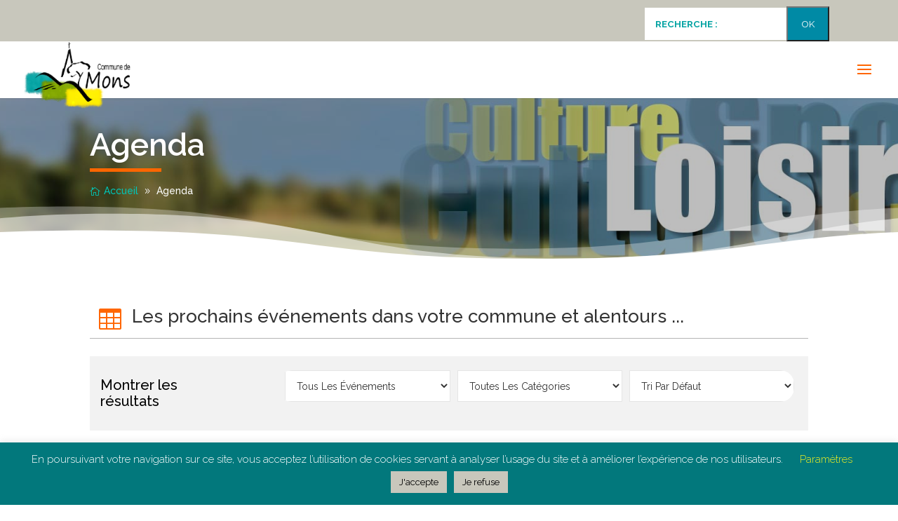

--- FILE ---
content_type: text/css
request_url: https://mairie-mons.com/wp-content/themes/Mons/style.css?ver=4.27.5
body_size: 53
content:
/*
Theme Name: Thème Ville de Mons
Description: Thème Ville de Mons 
Author: WEBATOULOUSE
Author URI: https://webatoulouse.com
Template: Divi
Version: 1.0



--- FILE ---
content_type: text/css
request_url: https://mairie-mons.com/wp-content/et-cache/283237/et-core-unified-deferred-283237.min.css?ver=1767697965
body_size: 626
content:
.et_pb_section_2.et_pb_section{padding-top:90px;background-color:#f2f2f2!important}.et_pb_section_2.section_has_divider.et_pb_top_divider .et_pb_top_inside_divider{background-image:url([data-uri]);background-size:100% 100px;top:0;height:100px;z-index:1;transform:scale(1,1)}.et_pb_row_3{background-color:#FFFFFF;border-bottom-width:1px;border-bottom-color:#b5b5b5}.et_pb_row_3.et_pb_row{padding-top:10px!important;padding-bottom:7px!important;padding-left:13px!important;padding-top:10px;padding-bottom:7px;padding-left:13px}.et_pb_blurb_1.et_pb_blurb{border-bottom-color:#b5b5b5;padding-top:17px!important;padding-bottom:5px!important;margin-top:-15px!important;margin-bottom:2px!important}.et_pb_blurb_1 .et-pb-icon{transition:color 1000ms ease 0ms;color:#ff6600;font-family:ETmodules!important;font-weight:400!important}.et_pb_blurb_1:hover .et-pb-icon{color:#ff6600}.et_pb_row_4.et_pb_row{padding-top:0px!important;padding-top:0px}.dpevent_list_0{padding-top:14px!important}@media only screen and (max-width:980px){.et_pb_row_3{border-bottom-width:1px;border-bottom-color:#b5b5b5}.et_pb_blurb_1.et_pb_blurb{border-bottom-color:#b5b5b5}}@media only screen and (max-width:767px){.et_pb_row_3{border-bottom-width:1px;border-bottom-color:#b5b5b5}.et_pb_blurb_1.et_pb_blurb{border-bottom-color:#b5b5b5}}

--- FILE ---
content_type: text/css
request_url: https://mairie-mons.com/wp-content/plugins/divi-eventmanager/assets/css/pagination/dem_event_pagination.min.css
body_size: 422
content:
/*------------- Pagination-------------*/
.et_pb_row_custom_pagination{clear:both;text-align: left;}
.pagination-container{padding-top: 0 !important;margin-top:0em;margin-bottom:2em;}
.navigation.dem_pagination .page-numbers{display: inline-block;border-right: 0;padding: 0em 1em;margin: 0 -1px;line-height: 2.6em;}
.navigation.dem_pagination .page-numbers.prev,.navigation.dem_pagination .page-numbers.next{padding: 0 .5em;}
.navigation.dem_pagination span.page-numbers {color:#40d9f1;border: 1px solid;border-color: #f9f9f9 !important;font-weight: 600;}
.navigation.dem_pagination .page-numbers .et-pb-icon{font-size: 1.6em  !important;vertical-align: middle;line-height: 1.5em;margin-top: -3px;}
.navigation.dem_pagination a.page-numbers:hover, .navigation.dem_pagination span.page-numbers {background-color: #000 !important;}
.navigation.dem_pagination a.page-numbers {color: #fff !important;background: #000;border-left: solid 1px #f9f9f9;}
.navigation.dem_pagination a.page-numbers:hover {color: #fff !important; border-color: #f9f9f9 !important;} 


/******Archive Details page******/
.post-type-archive-dp_events #main-content .container:before{ background: none;}
.post-type-archive-dp_events .dp_events_page_row{ width:100% !important;}
.post-type-archive-dp_events .dp_events_page_row .et_pb_row{width:100% !important;padding: 0px !important;}
.post-type-archive-dp_events .dp_events_page_row .et_pb_section,.post-type-archive-dp_events .dp_events_page_row{padding:0px !important;}



--- FILE ---
content_type: text/css
request_url: https://mairie-mons.com/wp-content/plugins/divi-eventmanager/assets/css/divi-layout-css/grid/dem_grid_style1.min.css
body_size: 687
content:
.dem_grid_style1 {margin:0;width:100% ;padding: 0px !important;}
.dem_grid_style1:before{content: "";display: table;}
.dem_grid_style1 .et_pb_column{margin-bottom: 5.5%;}
/* Main Content Div */
.dem_grid_style1 div.dem_grid_main_content {list-style-type: none!important;line-height: 1.4em;position: relative;transition: box-shadow 0.3s ease-in-out;}
.dem_grid_style1 div.dem_grid_main_content:hover{box-shadow: 0 0 10px 0 rgba(91, 95, 31, 0.7);transition: box-shadow 0.3s ease-in-out;}
.dem_grid_style1 .dem_grid_main_content a{background-size: cover;background-position: center;border-left-color:rgb(89, 95, 222);background-color: #0000008a;background-blend-mode: multiply;color: #fff!important;display: block;padding: 25px;}
.dem_grid_style1 .dem_grid_main_content a:before {position: absolute;z-index: 4;background: rgba(19, 18, 18, 0.5);content: "";width: 100%;height: 100%;display: block;left: 0;top: 0;opacity: 0;-webkit-transition: all 0.3s ease 0.1s!important;-moz-transition: all 0.3s ease 0.1s!important;-ms-transition: all 0.3s ease 0.1s!important;-o-transition: all 0.3s ease 0.1s!important;transition: all 0.3s ease 0.1s!important;box-sizing: border-box;}
.dem_grid_style1 .dem_grid_main_content a:hover:before {opacity: 1;}
/* Title & Venue */
.dem_grid_style1 div.dem_grid_main_content .dem_grid_detail{display: block;position: relative;z-index: 1;}
.dem_grid_style1 div.dem_grid_main_content .dem_grid_detail .dem_grid_title_content .dem_grid_title{   display: block;padding-bottom: 20px;color:#fff;}
.dem_grid_style1 div.dem_grid_main_content .dem_grid_detail .dem_grid_venue{opacity: .8;}
.dem_grid_style1 .dem_grid_main_content .dem_grid_venue i.et-pb-icon{font-size: 14px !important;}
/* Date & Time */
.dem_grid_style1 div.dem_grid_main_content .dem-event-date{display: block;margin-top: 40px;position: relative;z-index: 1;}
.dem_grid_style1 div.dem_grid_main_content .dem-event-date .dem-event-day{text-align: left;text-transform: uppercase;letter-spacing: 1px;font-size: 36px;line-height: 36px;display: block;width: 100%;}
.dem_grid_style1 div.dem_grid_main_content .dem-event-date .dem-event-month{text-align: left;text-transform: uppercase;letter-spacing: 1px;font-size: 14px;margin-bottom: 6px;display: block;width: 100%;}
.dem_grid_style1 div.dem_grid_main_content .dem-event-date .dem-event-time{text-align: left;text-transform: uppercase;letter-spacing: 1px;opacity: .8;display: block;width: 100%;}
/* Text */
.dem_grid_style1 .dem_grid_event_text{max-height: 60px;overflow: hidden;}
@media screen and (max-width: 980px){
  .dem_grid_style1 .et_pb_column{margin-bottom: 5.5% !important;} 
}

--- FILE ---
content_type: text/css
request_url: https://mairie-mons.com/wp-content/plugins/divi-eventmanager/assets/css/divi-layout-css/list/dem_list_style1.min.css
body_size: 859
content:
.dem_list_style1{margin:0;width:100%;padding-left: 0px !important;padding: 10px 0px;}
.dem_list_style1 .dem_column_list_view{position: relative;background-color: #fff;margin-bottom: 20px;overflow: hidden;list-style-type: none !important;line-height: 1.4em;
margin-left: 0;box-shadow: 0 0 10px 0 rgba(0, 0, 0, 0.3);transition: box-shadow 500ms;}
.dem_column_list_view_style1 .dem_event_venue .et-pb-icon {color:#59b390;}
.dem_list_style1 .dem_column_list_view a{color: #555;display: flex;flex-direction: row;flex-wrap: wrap;border-bottom: 0 !important;text-decoration: none !important;box-shadow: none !important;transition: all 0.2s ease !important;}
.dem_list_style1 .dem_column_list_view a:before{position: absolute;z-index: 4;background: rgba(255,255,255,.5);content: "";width: 100%;height: 100%;display: block;
left: 0;top: 0;opacity: 0;transition: all 0.3s ease 0.1s !important;box-sizing: border-box;}
.dem_list_style1 .dem_column_list_view:hover a:before{opacity: 1;}
.dem_list_style1 .dem_column_list_view a .dem_event_date{flex-grow: 1;padding: 17px 15px;border-top: 5px solid transparent;border-bottom: 5px solid transparent;text-align: center;margin-bottom: -1px;flex-basis: 60px;align-content: center;display: flex;flex-wrap: wrap;vertical-align: baseline;}
.dem_list_style1 .dem_column_list_view a .dem_event_date{border-top-color:#59b390;border-bottom-color:#59b390;}
.dem_list_style1 .dem_column_list_view a .dem_event_date .dem_event_day{font-size: 36px;line-height: 36px;display: block;width: 100%;text-align: center;}
.dem_list_style1 .dem_column_list_view a .dem_event_date .dem_event_month {font-size: 14px;letter-spacing: 1px;margin-bottom: 6px;text-transform: uppercase;color: #aeaeae;
display: block;	width: 100%;text-align: center;}
.dem_list_style1 .dem_column_list_view a .dem_event_date .dem_event_year {font-size: 11px;letter-spacing: 2px;background-color: #f7f7f7;   padding: 1px 5px 1px 7px;border-radius: 3px;display: inline;width: 100%;text-align: center;}
.dem_list_style1 .dem_column_list_view a .dem_event_detail {overflow: hidden;padding: 2em;position: relative;z-index: 2;flex-grow: 8;flex-basis: 350px;}
.dem_list_style1 .dem_column_list_view a .dem_event_detail span {margin: 0;padding: 0;border: 0;font: inherit;font-size: 100%;}
.dem_list_style1 .dem_column_list_view a .dem_event_detail .dem_event_time {margin-bottom: 5px;font-size: 12px;color: #aeaeae;position: relative;display: inline-block;}
.dem_list_style1 .dem_column_list_view a .dem_event_detail .dem_event_title{margin: 4px 0 12px;font-size: 19px;display: block;padding: 0;}
.dem_list_style1 .dem_column_list_view a .dem_event_detail .dem_event_venue{font-size: 12px;color: #aeaeae;}
.dem_list_style1 .dem_column_list_view a .dem_event_detail .dem_event_content{font-size: 12px;color: #aeaeae;}
.dem_list_style1 .dem_column_list_view a .dem_event_icon_arrow_right{color:#59b390;position: absolute;z-index: 3;top: 50%;font-size: 40px;height: 40px;margin-top: -20px;right: 25px;opacity: 0;}
.dem_list_style1 .dem_column_list_view a:hover .dem_event_icon_arrow_right{opacity:1;}
.dem_list_style1 .dem_column_list_view:hover{box-shadow: 0 5px 25px 0 rgba(0, 0, 0, 0.2);z-index: 3;}
.dem_list_style1 .dem_column_list_view_style1 .dem_event_detail .dem_event_time i.et-pb-icon, 
.dem_list_style1 .dem_column_list_view_style1 .dem_event_detail .dem_event_venue i.et-pb-icon{font-size: 14px !important;}
@media screen and (max-width: 640px){
.dem_list_style1 .dem_column_list_view a .dem_event_date{border-bottom-color:transparent;}
.dem_list_style1 .dem_column_list_view a .dem_event_detail {flex-basis: 100%;}
}